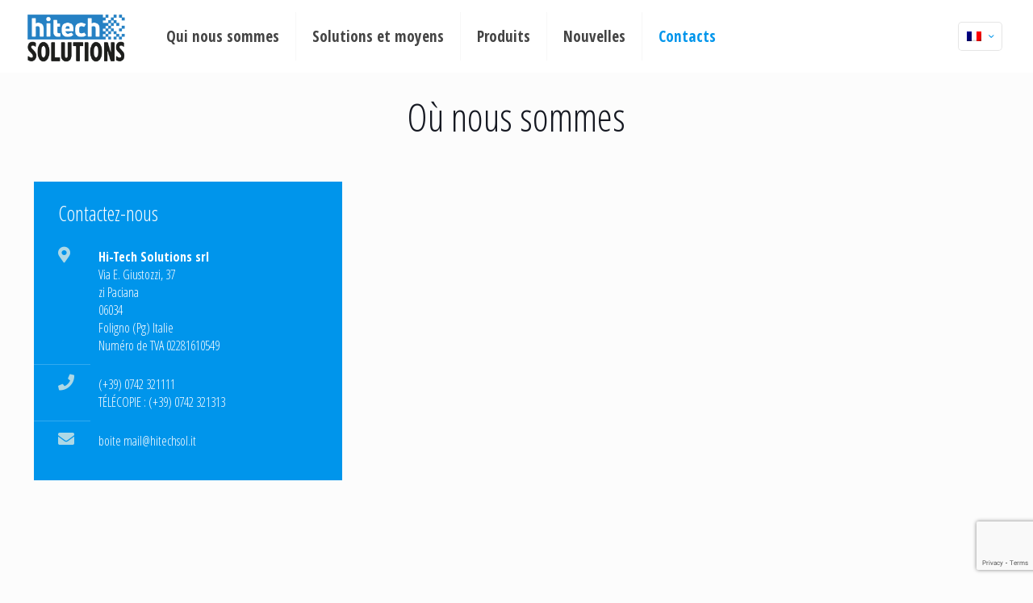

--- FILE ---
content_type: text/html; charset=utf-8
request_url: https://www.google.com/recaptcha/api2/anchor?ar=1&k=6LdjN78bAAAAAAUpLeFEZ6QujCOHMvb9rj1wCtkM&co=aHR0cHM6Ly9oaXRlY2hzb2wuaXQ6NDQz&hl=en&v=TkacYOdEJbdB_JjX802TMer9&size=invisible&anchor-ms=20000&execute-ms=15000&cb=ue77jrl4t6z3
body_size: 45036
content:
<!DOCTYPE HTML><html dir="ltr" lang="en"><head><meta http-equiv="Content-Type" content="text/html; charset=UTF-8">
<meta http-equiv="X-UA-Compatible" content="IE=edge">
<title>reCAPTCHA</title>
<style type="text/css">
/* cyrillic-ext */
@font-face {
  font-family: 'Roboto';
  font-style: normal;
  font-weight: 400;
  src: url(//fonts.gstatic.com/s/roboto/v18/KFOmCnqEu92Fr1Mu72xKKTU1Kvnz.woff2) format('woff2');
  unicode-range: U+0460-052F, U+1C80-1C8A, U+20B4, U+2DE0-2DFF, U+A640-A69F, U+FE2E-FE2F;
}
/* cyrillic */
@font-face {
  font-family: 'Roboto';
  font-style: normal;
  font-weight: 400;
  src: url(//fonts.gstatic.com/s/roboto/v18/KFOmCnqEu92Fr1Mu5mxKKTU1Kvnz.woff2) format('woff2');
  unicode-range: U+0301, U+0400-045F, U+0490-0491, U+04B0-04B1, U+2116;
}
/* greek-ext */
@font-face {
  font-family: 'Roboto';
  font-style: normal;
  font-weight: 400;
  src: url(//fonts.gstatic.com/s/roboto/v18/KFOmCnqEu92Fr1Mu7mxKKTU1Kvnz.woff2) format('woff2');
  unicode-range: U+1F00-1FFF;
}
/* greek */
@font-face {
  font-family: 'Roboto';
  font-style: normal;
  font-weight: 400;
  src: url(//fonts.gstatic.com/s/roboto/v18/KFOmCnqEu92Fr1Mu4WxKKTU1Kvnz.woff2) format('woff2');
  unicode-range: U+0370-0377, U+037A-037F, U+0384-038A, U+038C, U+038E-03A1, U+03A3-03FF;
}
/* vietnamese */
@font-face {
  font-family: 'Roboto';
  font-style: normal;
  font-weight: 400;
  src: url(//fonts.gstatic.com/s/roboto/v18/KFOmCnqEu92Fr1Mu7WxKKTU1Kvnz.woff2) format('woff2');
  unicode-range: U+0102-0103, U+0110-0111, U+0128-0129, U+0168-0169, U+01A0-01A1, U+01AF-01B0, U+0300-0301, U+0303-0304, U+0308-0309, U+0323, U+0329, U+1EA0-1EF9, U+20AB;
}
/* latin-ext */
@font-face {
  font-family: 'Roboto';
  font-style: normal;
  font-weight: 400;
  src: url(//fonts.gstatic.com/s/roboto/v18/KFOmCnqEu92Fr1Mu7GxKKTU1Kvnz.woff2) format('woff2');
  unicode-range: U+0100-02BA, U+02BD-02C5, U+02C7-02CC, U+02CE-02D7, U+02DD-02FF, U+0304, U+0308, U+0329, U+1D00-1DBF, U+1E00-1E9F, U+1EF2-1EFF, U+2020, U+20A0-20AB, U+20AD-20C0, U+2113, U+2C60-2C7F, U+A720-A7FF;
}
/* latin */
@font-face {
  font-family: 'Roboto';
  font-style: normal;
  font-weight: 400;
  src: url(//fonts.gstatic.com/s/roboto/v18/KFOmCnqEu92Fr1Mu4mxKKTU1Kg.woff2) format('woff2');
  unicode-range: U+0000-00FF, U+0131, U+0152-0153, U+02BB-02BC, U+02C6, U+02DA, U+02DC, U+0304, U+0308, U+0329, U+2000-206F, U+20AC, U+2122, U+2191, U+2193, U+2212, U+2215, U+FEFF, U+FFFD;
}
/* cyrillic-ext */
@font-face {
  font-family: 'Roboto';
  font-style: normal;
  font-weight: 500;
  src: url(//fonts.gstatic.com/s/roboto/v18/KFOlCnqEu92Fr1MmEU9fCRc4AMP6lbBP.woff2) format('woff2');
  unicode-range: U+0460-052F, U+1C80-1C8A, U+20B4, U+2DE0-2DFF, U+A640-A69F, U+FE2E-FE2F;
}
/* cyrillic */
@font-face {
  font-family: 'Roboto';
  font-style: normal;
  font-weight: 500;
  src: url(//fonts.gstatic.com/s/roboto/v18/KFOlCnqEu92Fr1MmEU9fABc4AMP6lbBP.woff2) format('woff2');
  unicode-range: U+0301, U+0400-045F, U+0490-0491, U+04B0-04B1, U+2116;
}
/* greek-ext */
@font-face {
  font-family: 'Roboto';
  font-style: normal;
  font-weight: 500;
  src: url(//fonts.gstatic.com/s/roboto/v18/KFOlCnqEu92Fr1MmEU9fCBc4AMP6lbBP.woff2) format('woff2');
  unicode-range: U+1F00-1FFF;
}
/* greek */
@font-face {
  font-family: 'Roboto';
  font-style: normal;
  font-weight: 500;
  src: url(//fonts.gstatic.com/s/roboto/v18/KFOlCnqEu92Fr1MmEU9fBxc4AMP6lbBP.woff2) format('woff2');
  unicode-range: U+0370-0377, U+037A-037F, U+0384-038A, U+038C, U+038E-03A1, U+03A3-03FF;
}
/* vietnamese */
@font-face {
  font-family: 'Roboto';
  font-style: normal;
  font-weight: 500;
  src: url(//fonts.gstatic.com/s/roboto/v18/KFOlCnqEu92Fr1MmEU9fCxc4AMP6lbBP.woff2) format('woff2');
  unicode-range: U+0102-0103, U+0110-0111, U+0128-0129, U+0168-0169, U+01A0-01A1, U+01AF-01B0, U+0300-0301, U+0303-0304, U+0308-0309, U+0323, U+0329, U+1EA0-1EF9, U+20AB;
}
/* latin-ext */
@font-face {
  font-family: 'Roboto';
  font-style: normal;
  font-weight: 500;
  src: url(//fonts.gstatic.com/s/roboto/v18/KFOlCnqEu92Fr1MmEU9fChc4AMP6lbBP.woff2) format('woff2');
  unicode-range: U+0100-02BA, U+02BD-02C5, U+02C7-02CC, U+02CE-02D7, U+02DD-02FF, U+0304, U+0308, U+0329, U+1D00-1DBF, U+1E00-1E9F, U+1EF2-1EFF, U+2020, U+20A0-20AB, U+20AD-20C0, U+2113, U+2C60-2C7F, U+A720-A7FF;
}
/* latin */
@font-face {
  font-family: 'Roboto';
  font-style: normal;
  font-weight: 500;
  src: url(//fonts.gstatic.com/s/roboto/v18/KFOlCnqEu92Fr1MmEU9fBBc4AMP6lQ.woff2) format('woff2');
  unicode-range: U+0000-00FF, U+0131, U+0152-0153, U+02BB-02BC, U+02C6, U+02DA, U+02DC, U+0304, U+0308, U+0329, U+2000-206F, U+20AC, U+2122, U+2191, U+2193, U+2212, U+2215, U+FEFF, U+FFFD;
}
/* cyrillic-ext */
@font-face {
  font-family: 'Roboto';
  font-style: normal;
  font-weight: 900;
  src: url(//fonts.gstatic.com/s/roboto/v18/KFOlCnqEu92Fr1MmYUtfCRc4AMP6lbBP.woff2) format('woff2');
  unicode-range: U+0460-052F, U+1C80-1C8A, U+20B4, U+2DE0-2DFF, U+A640-A69F, U+FE2E-FE2F;
}
/* cyrillic */
@font-face {
  font-family: 'Roboto';
  font-style: normal;
  font-weight: 900;
  src: url(//fonts.gstatic.com/s/roboto/v18/KFOlCnqEu92Fr1MmYUtfABc4AMP6lbBP.woff2) format('woff2');
  unicode-range: U+0301, U+0400-045F, U+0490-0491, U+04B0-04B1, U+2116;
}
/* greek-ext */
@font-face {
  font-family: 'Roboto';
  font-style: normal;
  font-weight: 900;
  src: url(//fonts.gstatic.com/s/roboto/v18/KFOlCnqEu92Fr1MmYUtfCBc4AMP6lbBP.woff2) format('woff2');
  unicode-range: U+1F00-1FFF;
}
/* greek */
@font-face {
  font-family: 'Roboto';
  font-style: normal;
  font-weight: 900;
  src: url(//fonts.gstatic.com/s/roboto/v18/KFOlCnqEu92Fr1MmYUtfBxc4AMP6lbBP.woff2) format('woff2');
  unicode-range: U+0370-0377, U+037A-037F, U+0384-038A, U+038C, U+038E-03A1, U+03A3-03FF;
}
/* vietnamese */
@font-face {
  font-family: 'Roboto';
  font-style: normal;
  font-weight: 900;
  src: url(//fonts.gstatic.com/s/roboto/v18/KFOlCnqEu92Fr1MmYUtfCxc4AMP6lbBP.woff2) format('woff2');
  unicode-range: U+0102-0103, U+0110-0111, U+0128-0129, U+0168-0169, U+01A0-01A1, U+01AF-01B0, U+0300-0301, U+0303-0304, U+0308-0309, U+0323, U+0329, U+1EA0-1EF9, U+20AB;
}
/* latin-ext */
@font-face {
  font-family: 'Roboto';
  font-style: normal;
  font-weight: 900;
  src: url(//fonts.gstatic.com/s/roboto/v18/KFOlCnqEu92Fr1MmYUtfChc4AMP6lbBP.woff2) format('woff2');
  unicode-range: U+0100-02BA, U+02BD-02C5, U+02C7-02CC, U+02CE-02D7, U+02DD-02FF, U+0304, U+0308, U+0329, U+1D00-1DBF, U+1E00-1E9F, U+1EF2-1EFF, U+2020, U+20A0-20AB, U+20AD-20C0, U+2113, U+2C60-2C7F, U+A720-A7FF;
}
/* latin */
@font-face {
  font-family: 'Roboto';
  font-style: normal;
  font-weight: 900;
  src: url(//fonts.gstatic.com/s/roboto/v18/KFOlCnqEu92Fr1MmYUtfBBc4AMP6lQ.woff2) format('woff2');
  unicode-range: U+0000-00FF, U+0131, U+0152-0153, U+02BB-02BC, U+02C6, U+02DA, U+02DC, U+0304, U+0308, U+0329, U+2000-206F, U+20AC, U+2122, U+2191, U+2193, U+2212, U+2215, U+FEFF, U+FFFD;
}

</style>
<link rel="stylesheet" type="text/css" href="https://www.gstatic.com/recaptcha/releases/TkacYOdEJbdB_JjX802TMer9/styles__ltr.css">
<script nonce="enU52iSS02Oyt6RX0HPT0A" type="text/javascript">window['__recaptcha_api'] = 'https://www.google.com/recaptcha/api2/';</script>
<script type="text/javascript" src="https://www.gstatic.com/recaptcha/releases/TkacYOdEJbdB_JjX802TMer9/recaptcha__en.js" nonce="enU52iSS02Oyt6RX0HPT0A">
      
    </script></head>
<body><div id="rc-anchor-alert" class="rc-anchor-alert"></div>
<input type="hidden" id="recaptcha-token" value="[base64]">
<script type="text/javascript" nonce="enU52iSS02Oyt6RX0HPT0A">
      recaptcha.anchor.Main.init("[\x22ainput\x22,[\x22bgdata\x22,\x22\x22,\[base64]/[base64]/[base64]/[base64]/[base64]/[base64]/[base64]/[base64]/bmV3IFVbVl0oa1swXSk6bj09Mj9uZXcgVVtWXShrWzBdLGtbMV0pOm49PTM/bmV3IFVbVl0oa1swXSxrWzFdLGtbMl0pOm49PTQ/[base64]/WSh6LnN1YnN0cmluZygzKSxoLGMsSixLLHcsbCxlKTpaeSh6LGgpfSxqSD1TLnJlcXVlc3RJZGxlQ2FsbGJhY2s/[base64]/[base64]/MjU1Ono/NToyKSlyZXR1cm4gZmFsc2U7cmV0dXJuIShoLkQ9KChjPShoLmRIPUosWCh6PzQzMjoxMyxoKSksYSgxMyxoLGguVCksaC5nKS5wdXNoKFtWaixjLHo/[base64]/[base64]\x22,\[base64]\\u003d\\u003d\x22,\x22JsOaw5bDlDvCiEcTw5oRwqBqasOLwrLClsOAWythHjzDnTh3wp3DosKow556d3fDhXQ8w5JDRcO/wpTClVUAw6tJccOSwpwjwoo0WR9PwpYdFiMfAxXCsMO1w5A/w4XCjlRBPMK6acK+woNVDhbCgyYMw4UrBcOnwoNtBE/DhcOPwoEuaWArwrvCuFYpB0QXwqBqasK3S8OcDWxFSMOvHTzDjFPCiyckESRFW8Oyw4bCtUdjw5w4CnIAwr13aFHCvAXCoMOedFFjaMOQDcOKwqkiwqbCscKUZGBDw7jCnFxBwqkdKMO5XAwwTSI6UcKdw6/DhcO3wqHChMO6w4dUwrBCRCrDqsKDZW7CgS5PwoN1bcKNwpXCq8Kbw5LDscOYw5AiwqsRw6nDiMK5KcK8wpbDvVJ6RGbCusOew4R5w5cmwpo4wpvCqDEsUARNJ3hTSsOeJcOYW8KHwq/Cr8KHTsOMw4hMwq9Tw604PhXCqhwjQRvCgCzCicKTw7bCo2NXUsOGw43Ci8KcYcODw7XCqmxmw6DCi2UXw5xpNcKnFUrCnGtWTMOBIMKJCsKPw5kvwosAcMO8w6/[base64]/ClcKKw7zDmibDsMKZw5zCgzluw5ZJdsOyFA9YRsOYfsOww4vCvQHCiGg5J1bCo8KOFEdzSVVCw5/DmMOBMsOew5AIw7ALBn1FbsKYSMKLw7zDoMKJCcKLwq8awp7DgzbDq8OIw7zDrFAvw7kFw6zDmcKyNWIBCcOcLsKrccOBwp9dw7ExJyvDnmkua8KRwp8/wpHDqTXCqSnDtwTCssOywrPCjsOwbCspf8Otw5TDsMOnw7bCpcO0IGjCuknDkcOAQsKdw5FMwq/Cg8OPwrtOw7BdRRkXw7nCtMO6E8OGw758wpLDmXLCmQvCtsOdw6/DvcOQccKmwqI6woXCj8OgwoBRwo/DuCbDgQbDsmIrwoDCnmTCujhyWMKcQMOlw5Biw5PDhsOgd8KWFlFXZMO/w6rDkMOLw47DucKnw4DCm8OiBcKGVTHCtU7DlcO9wpfCg8Olw5rCgsKZE8Oww78pTmlcEUDDpsOJJ8OQwrxMw5Iaw6vDocKQw7cawpnDvcKFWMOMw6Rxw6QNBcOgXRHCj2/ClUZzw7TCrsKdODvChXMXLmLCvsKucsObwppaw7PDrMOMHjReAcO9JkVMWMO8W1jDrDxjw6LCh3diwqTCvgvCvxkbwqQPwpDDkcOmwoPCnic+e8OuYMOMQAtgcQTDqBHCjMKHwrXDkTVAw7rDtsKYWMKpJsOOdsKzwpTCn0zDvsO8w61Xw5Fnwq/CuA/[base64]/Dj1jDg1DDucOTw4XChww8RSLDqcOHwrVVwpR8CMKfAnDCtMKrwrTDgjYgJXHDvcOIw75pIl3Ci8OVwo9Gw4/CusOmSUxNc8KVw6tdwpnDocOUf8KCw5DCvcKXw5ZIfl1swrTCqQTCr8K0wojChcKGGMOewrHCgG9owoXCpzwowoLCpUIZwpk1wqvDoFMdwp0bw4XCpcOtdSXDmVvDkgrCgjUjw7vDon/DlizDnW/CgcKfw6DCj38XUcOrwp/DnjlZw7bDrCbDuhXDtsKAUsKzV0fCpMO1w4fDhUzDjDUDwrBcwpzDhsKVE8Kpd8O0McOjw6Zfw61BwoQkwo4Sw7jDkVnDtcK3wq7DtMKBw4XDkcOsw7FBPw/CvXMsw7YYK8KFwqo8DsKmaQdZw6Qlw5htw7rDmiDDrlbDphrDqTY/[base64]/MzrCpMKKwpzDr03Dj2AXOBlDwrjCsjHDsAPCosKzLHHDicKEbTPCocKcGxMLIydePFhaPHDDmzt/wqFhwoQvKMOOdMKzwqjDnTpiPcO+RE3CjMKIwqbCsMOOwqHDs8Odw7jDsy3Dk8KpGsKMwoByw6nCuXTDrmfDrXgQw7lga8ODPl/[base64]/DqnDCiGpMw6/[base64]/CoRzDssKgJk4Ewo1Gw58xw5nCoCx6w4vCtMKQwqgkKMOkwrHDtwAOwpRnaETCjmUHw7lJEi54cgPDmgt5FG9NwpFpw6hww7HCkMKjwqnDuWbDojh0w7PCtUtSCy/DgsOHLx4tw7Z+cS3CssOlwrjDuWvDjsOcwqd9w7zCt8OhEsKHw68Hw43DtsOTf8K0EsKHw7PCsh/Cq8O7fMKow4l4w7JBVcKOw6Fewp8xw5PChSzDtkfDmz1IWsKPTcOdKMK6wqJLBTYRL8KqNizCtx89IcKlw6J+XkY3wrzDpkDDtMKWcsOXwofDt1DCg8OOw6jCn1Msw4PCtEzDgcOVw5tsRMK/DsOww5fDrm1YVcOYwr4dHsKGw6VkwoI/PkR8w73Ch8OKwpcfa8O6w6DCkBJ/TcOKw4EMcMOvwp0KA8KiwrzClmPDgsO6dsOIdFfDqWZKw7TDvUXCqX0Jw755UQBtbhhLw5ZSQkFQw6zDny9hOMOSScKiVlxBP0HDo8OwwqsQwoTDp31DwpLCtDAoHsKNTMOjc1DDrTDDpsKVTsKtwo/[base64]/DnX4zKsKRPcO3woDClCQoBid5P8OJd8KyA8KdwoVqwo3Cm8KPLRHChcKJwp9vw4gUw6vCqFs8w7s5Rz0ow5HDh0V0BHsFwqLCgXQvOFHDucO9YSDDqMOMwogYw61DUMOrXA4aecOMPgRfw6tDwqkfw5HDi8OowocqDSREwoUvL8OUwr3Ck2N8fkdNw7Y3Cm/CnsK4wq5owog5wqPDk8Kww5ExwrVZw4XCucOZw7nCv0jDvsO6eS5vX1puwpVtw6RoRMO9w7/DjVUJPxPDmcK4w6ZNwqkNb8K9w7xxW1fChyt7wqgBwrrCoCfDvTUXw57CvG7Co2TDusOtw4hkaloewqs+L8KKZsOaw4jCtELCgh3CtQnCjcOBwojDtMOJSMOXLcKsw4FUwqBFH3hJOMOdDcO+w4gIaQE/EmgeOcKYD1QnYxzDgcKlwrsMwqgcBQnDqsOoUMO5LMO6w4HDhcK9Txpww5DCpjlgwp1dUMKZXsK0wqHCuFbCmcOTXcK/woRvVAXDncOCw5tgw4wpw4HCncOTRsOtbygMY8Kiw6vCmsOEwqkAKsOhw6XCjsO1X2BEL8KWw40VwrINb8O6w7Igw6kpG8Okw4gawod5F8KYwrk9w5/[base64]/CsH43wqZlPMOfw53Dh0TCqApmAsO2w6kMF1wMJ8O4PMKbH2zDmw3CmQMhw5zCn05xw4rDl1xqw7DDoi8MRjY3NHzCrMKGLi12VsKgfxNEwqkJNCAJSVVzN1glw4/DusO9wp7Dp1zCpQU9wpIiwovCvn3Cp8KYw4EaHnMKCcKfwp7DolJAw7XCjsKuEn/DhcO3H8KnwrUmwofDp2gidS8ifm/ChxxpD8OTw5MWw6Jpwo9OwpXCo8Ocw5l2VVU0NMKIw7dlK8KvVMOHMTjDuXw8w5PCl3fDmMKzWEHDpMO6wozChmM4wrPDmMKGDMOnwq/DlhMfACnClsKzw4jChcKSAy9pRxUKVMKuwqrCjcK6w73CgXbDrCXDiMK4w4TDunBLX8KxacOWNlZNe8OXwqAEwrA+YFrCrsOIazx0KMOlwqbCk0A8w5JnTiI1Xm7Drz/CsMKZwpXDosO6NFTDv8O1w6fCmcKvdg8ZJ2HCucKWSgbCi1g0wqFiwrFED3DCpcOlw5xQMVVLPsK5w5B/BsKdw75XFjVIOTzChmp1cMKzwrA/wo3CuifCqMO2wrdcYcKHSlNxCHAswqLDocOSe8Ouw4zDgwp0SmDCsTQrwrlVw5rCqE9AaBZNwp3CiB0HeCMZUsO7QsKpwooLw4rDhlvDuGZPwqzDomp4wpbDmx08asORwrRcw47DpsKUw4LCsMK/EMO0w43DtHIAw4V0w45JKMK6H8K8wrA2asONwqg1wrpBR8OQw7g6Gz3DvcO7wop1w5w9H8KdJcKPw6nDicOIVjtFXhnCpDrCuSDDuMKteMOAw43Ct8OPO1EJRhXDjDQyCBBGHsKmw6g3wrICa2MoOMOOw50VV8OmwolGTsO/w640w7fCiAPChwReDMKgwqfClcKFw6PDgcOJw4vDt8Kbw7bCu8K/w4Rgw4RHC8OAccKywpRXw4LDrANZGUQbN8O3NSMrRsKFP33Dox5bDXd2wr7Cm8Osw5TCt8KrTsOCYcKZZ1B6w45ewp7CoVUwQ8K+XXnDqGrCnsOoE3fCpcOOCMOzeidlEcOoZ8O3GmHDlAEywrV3wqY7X8Ouw6PCn8KFwp7CgcOjw5cLwpd/w4XCj07CtcODwr7Cqj/Cp8OgwrErZ8KMLQrDksOZJMOsMMOXwq7CkG3CscO4S8OJDWx2wrPDr8Ocw4xBC8KUw4DDpiDCicKTYMKcw4J+wq7CocOmwpjDhhxYwpp+w7bDtsOVPcKOw5LCr8K8aMOxFxVYw64dw4hqwrzDlTvCtsOZKTMNw57DhsK5XAEWw4DDl8Ouw5A9wpbDjMOYw5/[base64]/w7Rjwq3DrBHDssO/eX9RBjEbw79cRsKxw5QpZXPDtsKwwojDkFQuKcKsIsKiw54nw6hJHMKQDhzDlS8Qd8KWw6sDwrYne21DwpYTc3DDsjHDmsK/w5RNE8O6b3/DosOKw6/CmgTCu8OewoLCusOtY8OYPEXCiMKww7bDhjcrfkPDnXXDgBvDl8OhdR9ZWsKLIMO5NGxiIAI1wrBnaRDCmUhJHHFhEsORUQ/DisOOwrnDohIZEsO9bj7DpzjDv8KxP0JcwoN3GVDCsD4Zw6XDlArDo8KNVWHChMOOw4B4NMO2AMK4SHbCkRsswrzDnhXCicKlw6/DgsKEGkJtwrxQw6g5CcKcCcK4wqHCsmNfw5vDgjIPw7zDiULDonsawo0bQ8O5TsO0wohvLhvDtAwaasK5A27DksK9w7Yewotkw4h9wo/DgMKIwpDClwDDnyxZRsOWEUhQaBHDn14Rw73CnQzCqMKTLycWwo4dB0kDw5TCssOFfXrCrXpyUcOFK8KHUsKtaMO4wppAwrrCoHgIP3TDrl3CrCTCuH1mCsKAw4MQHsKMMHdXw4zDgcKgZGhxYcOxHsKvwrTDsy/ClAoDJF1Gw4DCkFPDtDTDpnd2GkdVw6rCvWrDrMObw4sNwop8USZIw5sUKEh/[base64]/wr9wT8OuaMKIw6/CunFJeUjCrcOzagFewrUtw6B7wqglYgcGwooLCQnClDfCpWJ/wrjCscOSwrkYw7nCscOxfHVpWsKbVsKjwrgzaMK/w79ECiIYw4rCv3E8aMOJAMKgGcOIwpkUTcKFw7jCnAgJMDYIYMObDMOJw74SA0rDvFwsC8OywrPCjH/DlSdZwqvDugXCusK1w4PDqD45VlN/NMOywrAwL8KhwoTDjsKJwp7DvTYkw61TfGpzGMOvwo/CtXATZsK/wrzCk01nGEXCpzMUGsOFJMKCcjTDncOOY8KkwpIywpbDvSjDlxB6IQtfBVXDtsOIP2TDicKeAMK9BWZtNcK4w7BFRMKMw49kw6fCnjvCpcKHdkXCsBTDtBzDlcO3w4ZpT8K/wq/DrcO8GsOQw7HDt8O2wrFSwqHDksOxfhU0w5DDml8gfQPCqsKfOMO1A1kMXMKkEcKjYgAzw4Q+JxfCuy7DmEjCrcKqH8OzLMKbw51nb1Y3w7FYIsOlTQwAfTzChcOQw4ACO0V/wq9vwr7DvA3DucKgwoLDu1ZjDhYkCkwsw41xw6hkwpg0E8O1B8ODSMKXAGAsAHzCgkBKUsOSbyoiwrDCr1NIwq/Ds0jCtUnDqMKSwr/DocOkBcKUS8KLPyjDjm7Co8K+w7bDlcKnZCLCs8OpE8Kgwo7CsWLDmMKFfcOoIHByMQwdAsOewrLDrw3DusO6V8OPwp/CmSTDtMKJwqAFwqA5wqU2O8KBdyXDqMK2wqHCp8Ouw54nw5x5DxzCt301WMOrwrbCt37DoMKdcsOaR8OLw5Bkw4HDhwLDnngJQMK0b8OFCQ1fGMKzcsO0wrtEEcKXRVTDtMKxw7XDjMKOU2/Dnl8tfMOcIH/DmMKQw5IKw4w4OxIERcKZNsK1w7/CrcO+w5nCjMK+w7/CnHrCu8Kew5ABQxrCsRLCmsKXccKVw7vDiHwbw63DgSdWwoTDm1jCszh/bMK+wocEw4oKw7jCh8KtwonCoGxCIibCs8K6OV4TXMOYw7BkTjLCjMOvw6LDsUYPwrZvPlczw4EZw5bCicOTwpNEwpnDnMOawpBlw5MMw5ZAcHHDsjE5Hj5Aw4wqZ3FsIsKNwpLDkjVdQV0CwqrDosKhJxoiGF4xwrzDncKZw5LCqsKHwqYAw63Dp8O/wrludsKIw7PDrMK5woLCrlQgw4DCmsKzMsORLcKCwoDDosOQdMOweSkERR/CtRo2w5w3wofDm3PDizvCqMOPw4nDoizDj8OrTB3Dvx5DwqsSPsOMJGrDi1zCtm0QMsOOMRLCgDlVw4jCgScVw4TCoRfDpnRjwptDUhs7wpM0wqliYAjDgnFrVcOdw4pPwp/DgcK2HsOeXMKJw7/Dm8OlRlZEw43DocKKwpRGw6TCrXfCgcOVw5tqwrlDw7bDpMOswq4hXA7DuxUbwp1Gw6nDlcOcw6YPP3dVw5dgw7PDogDCv8Osw6Yvw7x0wps1dMORwrfDrwpswpwkIWISw6PDm33CgzNdw58Uw6/CgGHCjhnDv8OSw7cGEcOMw6vDqSgoOcOuw6MNw6FgSsKoTMKfw7Jvbzsuwo0ewqcoCwJHw4xRw6xSwrEow4MNORccYA5Kw4ghARBqG8OuRnPCmEFXGx8dw7NDQMKMVFvDtmbDu0MqLmLDgMKCwohNdjLCuVfDiXPDosO0OcOFf8KowoRkKsKSfcKRw54Bwr/[base64]/Cm8OnwrBzCsKrw50/L8KrGcKYw6rDmMKFwrbCoMOVwpdMcsKowrQnJwwNwprCpsO3MBJPVklwwpcjw6V3c8KqXsK8w7dTBMKYwqEVw5t6wobCkEkqw5hgw6g7MS0VwobDqmxsTMOiwrhNwpkwwqB4NMOSw4rDhsKHw6YeQcOvM2HDgAfDh8O/wrjCsA/CvUfDlsKtw5vCvjTCuybDih3CsMOfwoXCl8OmE8KBw6FlE8OsZMKyMMOiK8Kew6w9w4g8wpXDocKawpBvFcKFw7rDkGN1bcKpwqZkwrEFw7ZJw5BSacKjCcOJB8Ofazh1aRdaWz3Dli7Ch8KJAsKHwqEPdgIBfMO8w6/DkifChnBkLMKdw5nCm8Oww6PDqMK9AsOiw7bDig/CpsOEwpXDuiwtJcOYwoZKwrggwr9twpYPwrltw58vWHV8R8K9fcKMwrJ8QsO9w7rDvsKSw4TCp8KhGcK1eUfDjcKRADJOLcKldyrDjsO6ecO3Tll1AMOxWmMPwrLCuD99X8O+w7Ykw6HDgcKJwqbCjsOtwpjCuDHDmkLDk8OqNAoSRTIHw4/CllPDphvCpzfCnsKMw6sFwpk1w6UNV05BLzzDsmV2wqtTw6wLw4DDlCvDmh7DhcKzCXcKw4TDu8Ocw7vCvl/DqMKFVMOJw75ZwrwfAjFze8K+w6vDm8O3wqHCtMKsOcOqaRLCiwB4wrXCtsOCHsKrwpBOwqlHO8OBw7YgRWXCnMOcw7IdY8KZTDjDssO6CjsHZCU8WDjDp3hzIRzDksKzC1VQRsOAVsOzw4/CpXHCqsOJw6cBwoTCgCjCosKzP27CksOcb8KGEHfDpXbDl0Vlwqo1w5JbwqrDjm3DjcKEXGbClsOaGUfDuTDCjmYOw7TCnwcUwrtyw6TDm2l1wp4xNMK4N8K9wqvDk38gw4fCm8OjUMOGwoJ/w5w7wo/CqAcxJ0/Cl1PCr8Khw4zCiVLDtloObw4LHsKowqNOwp/DoMOzwpvDsE7CgycgwpQFW8KRwqTDp8KLw4HCrz0WwpFYEcK6wrjCgcOrWFkjwoIOEsOsZMKVw5AoaRzDoFoew7nDiMObWGUfLWPDl8KsVsOhwo3Dq8OkIcK1wpl3LcK1YWvDhXzDqsOIa8Osw7/Dn8KjwqxuHwUFwrYNLg7CncKow7tbB3TDujnDrsO+wpppRGgNw6bCp1wiwq9nfA/DmcOKw4TCvExBw7tDwrrCozDDqgRhw6TCm2vDh8Kaw6cJSMKtwrjDvWrClT7DrMKOwr42fxwew50vwoI/V8K4KMO5wrrCkgTCr3nCssKaVjhMUsK1wrbCisOUwqPDr8KRe28cfAvCljLDlsKZHlNJQcO2YMOyw5zDhcOYO8Kfw7EPUcKTwr5lS8OJw6bDjytTw7nDi8K2XMOXw4Q0wrBaw5bCpsOMR8OOwr1Ow4/Dq8ORCUjDvQ9Uw5zCmcOxYz3CgBbCqsKOWMOEMxDDqMKkQsOzJSA/woA6O8KnVGURwpgUUxodwoYwwrxoFsKDJ8KSw4cDaG7DswvCox9EwqTDqcKIw54VO8KJwojDiB7DqXbChicLH8KDw5XCizXCnMOJCsKJPMKTw7EQw6Jtc2NDHF/DpMOhMA7DhcO+wqTCmsOxNmUaS8KFw5UuwqTCnXxwSglTwroew5AuHXBUR8O8w7g3XX/ClGPCjQ8zwrbDuMKuw4wsw7DDuixJw7nCo8KmfcONEWNlVVUnwq/[base64]/ZMKcFMKlaAYAOkbCpDBbwplJRwrDjsKnDMOPdcKuwpE9wp3CkRZkw5nCt8KeZ8OIEADDusKJwppjfynCocKtWEZKw7cDLcKdwqQkwpHDmi/CsSbCvAnDuMOENMKuwrvDjgLCjcK/w6nDsgl9K8Kce8K6w4fChBbDlcOhZ8Kzw6PCosKDMVVzwprCpWnDkivCrVlFesKmUHF+ZsKtw5nCqsO7fmTCoF/DsQzCtsOjw7JswpZhTsO2w6vDmsOpw50dwpN3AcODC1ZGwqxwRGTDrMKLcMODw7/DjWYEAFvDkjXDt8OJw7vCssOiw7LDhiUBwoPDvFzChcK3w6k4wrfDshhCWMOcGsKcwrfCs8K+JA3Ct0tuw6jCv8OEwoVww67Dq33DpMKAXwUbDV4Ea2hhc8KawovCuVNzNcO3w6ErXcKBKm7DssOfwqrCkcKWwpdCPm8XPnQwSg1pVcK+w58gDA/[base64]/DjcO/X1xlwpARw5/DkcKpR3rCgMORcQ9ZV8KIBS3Dp0bDjcOITT7ChhlqUsK0wqPChsOnKcOmw6PDqR9rwqZGwo9FKxPCoMK+JcKGwotzGxV8LQ05f8KtDntaQjzCpCJVNzpEwqfDowLCt8KHw7/DvMOIw7EDOWnCk8Kdw5gYYTzDk8OEWxZzw5A/e31cbsO5w4vDvcK0w6FAw6sDHyLCvnB8BcKOw4NQeMKgw5AFwqptTMKNwrIhMRgjw7dOeMK8wptkwrfCg8KaDE/Ck8KCahgmw6sSw5tcVDHCo8OGK07DtAhLERQ2dCIvwotEaBHDmirCqsKAIykwCsKdeMKqwphjViLCn3DCplIuw7YjaEXDn8OZwrTCuzHCkcO6QMO4w6EBFSdZEijDkiF6wpbDu8O8KRLDksKcby1WPMOmw7/DhsK+w5vCgw/[base64]/Ch8OQGmPDucKvRsO5ccKfTMObw63Co1HDuMKdNcOOBEXDmyLCrcOCw4LDtBVOesOxwphpEShQc2PCr2kzW8K/w6VEwrEBe0PCrm/[base64]/DuwlWwrDCisOCwqEQwqZ0w4gWQ1kOw6PDjcKQKyvCl8OcCRnDo0XDvMOtFmhPwpoBwrJjwpZlw4/ChDVUw5cIdMKsw54swofCihxwWcKLwqfDvcO/D8OXWjJxay8RaCDCtcOhRsOpL8O0w7kMacOiBMOTTcKWCMOJwqjCjArDjT1aQQrCi8KlUSzDpsONw4bCjsO5fDXDnMOZTTdAdmDDvGZtwp7CtMKiTcOhR8OQw43Dnw7CjEBYw6bDv8KUfjLDvns6Xz7CvVsNBDhYHG/Cs2QKwpY9woYCUD1WwrFkHsKDeMKCA8OnwqjCjcKBwovCvmzCtA92w6lzw5ICNg3Cn1TDoW8/CMOgw4cvQlvCtMOzYsKUCsK2WcO0NMOBw53DjUDDtFHCuEUoBsKMSMOGLMOcw6FnPhR9w40CVx5vHMOMeClOc8KicxwIw6DCvk4MAE0RAMOSw4cPUVnCrsO3V8O/wrfDtTY5acOOw7Umc8O/CB9VwocSazrDh8ONM8OVwrHDgHrDvggNw7RIYsKrwpzClm15d8OAwotkJ8OlwpVEw4/CtMKHCwXCkMKuWmvCvSoxw4ctQMOKdMOGSMKKwpwlwo/[base64]/YsKzS8Kpc1nCpCDCn8OHWcKkPgrCo1DDoMK3M8Odw49TG8KkfsKSw5XCmMObwokLfcOGw7rDqwHCucK4wpfDk8OWZ0wJN1/CiEjDgnMtCsKKHBXDm8Kuw7M0BQkew4TCh8KvfD/Cn3xawrXClxJabMOodcOHw71BwolWEgsawo/Cpg7ChMKBNmEKekZaLnnCssK5VCHDqzzCh0UcZcOxw5DCtsKjCh1owpI/[base64]/DmcObwp7CmcKdw7rDqcO3QcKfw6Ybw45YOMKbw4ovwqLDglkxBV5Uw7ZNwrQvPClLHsOywqbCgcO+w5HChyHCnBt+d8KFSsOicMKpw5HDncOTQw7DpldUNRnDlsOAE8O2C04ETsOxN0rDv8OQHMKYwpbCo8OqOcKkw7/DuELDqhPCsEnChMO+w5bDsMKcPHUqL15gOwzCuMOuw7vCjsKKwobDk8OzYMK0DXNgXmsaw456f8OdGg3DpsK+wokzwpzCu18aw5HCqsKxwo/CjH/DosO6w7fDr8Ogw6FWwo1na8KywozDjsKTBcONDsOuwp3CusOyF0PChhXDpRjDpMOxw6ZhKk9ZDcODwqwsCMKyw6LDlsOuThnDl8Owc8OlworCuMOBTMKKcxRYXg/CjcK3HMKtbVMKw4jCjx0xBsOZLhFWwrXDj8O9W1/CvsOuw7ZnIsOOd8OhwpsQw7ZhXMKfw5w3CV1Acwcvd1fCgcOzF8KeAnXDjMKAFMKcbnoLwqXCpsO6FsKBJx3DqMKew64CAcOkw6FDwpF+YmFmaMO7FlvDvgrCtMODXsO5IAbDosO5woJYw50owqXDk8Kdw6DDhXBZw5Yswq1/UMKHBMKbHjgCeMKdw4PCpXtUbk/CusOIdQYgLsKkCkIxwptJClHDv8KYcsKLfQjDik7Cn2gALcOQwpUrbSssZkXDuMOqQHrCv8Otwqh/fcKhwpHCrsKOZsOiWsK7w5fCkMKawpbDnDZsw7zCl8KLZMOjd8KyY8KNO3jCm0nDs8OLMcOhMiIlwqJDwrXCrWrDhncdKMKdCmzCo1MdwqgcLUjCownCkVLCqU/DjMOdw6jDp8K4wo/DoAzDqG/DosOhwoJ2GcK0w7cZw6jClU1nwqMKCy7CokHDhsKWwoUWD2bCjnXDmsKfRBDDv1AWK3YKwrIsVcKzw6LCpsOSQsKKQQlfbSgMwoMKw5LDosOhKnJ5RsK6w4tIw7ZQbEAnICrDm8K9SlwRUQrDrsK4w5/CnXvCi8OiPjxBHhPDlcOVMBTCkcOHw5XDniTDkzYzOsKswpUow67DtX8DwoLCg0cxAsOlw5Zaw5JGw6llTcKid8KMLsK0ZsKcwo5dwrkxw60uQMO1EsONJsOrw6jCu8KAwpzDhh57w7/DkhopDcOAVsKAecKidsOrBxZMXcODw6LDqMOjw5fCscKSZ3pkWcKieV17wpDDtsK1wq3CqMKuLcKADkV4EBEPUUhEf8OsZcK7wqPCpMKmwogJw4rCtsONw4dZc8OeYMOnTcOPw5oGw7nCksK1wrjDjMK/[base64]/[base64]/[base64]/w7M+D8OXwokbw7PCsxB5c8KAcyjDjMK3LlDDj2fCrUfCr8KvwonCisK/DiLCrMOZIhU5w4Q/[base64]/ClsOfXWTChm8Vwp1zwqRNwocuwoNwwrMlNS/DpEnDisKQWwlOYwbDpcOrw60FNlzCs8O+WwPCtC7DosKQMsKYGsKkHsOlw5hEwrzDtjzCjRzCqyQKw5zCkMKXXC9tw5tWRMODWcOCw6VqGMOtN0pMTmsew5cvCCXDkAHClsOTWU/DjcO+wpjDucKkKAQwwqHCtMO+woLCt1XChA4KRhZJJ8K2JcKmNcOpXsKCwocFwoTCvsObFMKUQl/DjQULwp8ncsKLw5/Dp8Kbwpxzwq4fIi3CsVzCiHnDpU/CuFx/woQMXmQxISZWw64xcMK0wrzDkhzCkcOEBkvDlgjCmFDClVhbMWM6a2ofw75CUMK2LMObwp1oUi3DsMOyw6fDj0bCvcOaSi13JQ/CvsKpwqocw7UawqnCtzpoZcKKTsKocXfDr1YSwo3CjcOpwp8Mw6RCZsOMwo10w7EHw4IrX8KpwqzDhMKvWsOnE2DCiTRswrrCox7Ds8K9w7oZAsKjwr/ChAMZQkXCqxg4FlLDpV9sw4XCscOcw695bB0aJsOqwqrDncOGTMKuw5hywo0CfcKjwrgTE8KFV39mMm4ew5DCt8KKwo3DrcO6LQVywos1DMOKXzTDkzDCnsOWwpdXLkxrw4w/w4V3FcOELMOiw7MWc3JlbxjChMOIYcOreMK1JcKgw7wjwoAqwobCk8O+wqgTOjXClMKSw5I3MGzDocOlw6XClsO1w4xnwpBlYXvDvSPCqD3CsMO5w5/CtA4eVMKhwo3Dp3B1LCzDgj0rwqI6B8KFQX8MQ17DlEVbw6ZCwpfDqyjDm34IwowBE2nCs0/ChcOTwrJDdH7Di8KvwrTClMO5w4wZQcO+cxPDm8OOAT1mw6EgYhdxdcOtDMKXRDnDlC5nRkbCnEhnw5R9OmLChcOdKcOzwrHDhjTCmcOvw5vCtMK6OwBpwo/CnMKtw7pYwr13NsKeF8OrasO5w4Bpw7fDhBzCu8OnGBTCrjfCgcKqaAPDucOjWcOpw5XCqcOxwpEpwqBYPX/DucO5GCwewojCtAXCvkTDmnA/[base64]/Dm2nCm8OUwochTMOqCngcwpZHI8OZLlMdw6zCpcOdwrvCvMKjwoAFX8OPw6LDljjDj8KMVsKuPGrCtsKSaGfCi8K4w6AHw47CusOiw4E8cD/DjMKAVmJrw4bCmwgfw6HDvR0GaG0iwpZgwroSN8OKK0vCr2nDrcOBw4fChDFDw5TDvcKtw7fDp8OCd8O/XmTCtMKawofDgsONw5ZVwpnChCYBKEh9w4TCvMK7Ih9mO8Kkw7plK2zChsOWPRvCgENPwroRwolfw5JJHiQww6TDm8K9TT7CoBUxwr7CtxRzVsK1w6fCiMKyw6Fmw4R2S8KbJmrCmB/[base64]/Co8Oww4/ChTPDjMOIwrXClGYmaSfCt8OZwqRLWMOWwr9Fw4fChXduw5F1ZW9NDsOAwp0EwobCnsKew7Q5KcOTAsOVdMKiGXxbwpFTw4DCksOaw6bCr1jDuxhmYUIbw4XCkBQMw4JVEcKrw7RsQMOwHB1WQHYrTsKUwrnClwcpKMKPwoBbZsOUHcK4wqvDnmcOw6rCq8K7wqc/w5MXecOxwonCpSbCqMK7wrDDrMOxcsKSSinDrQfCrjnDisKJwr3CrsOxw4tqwpwzw4rDmWXClsOTwqbCqH7Do8KeJWxswr8qwpltT8KTw6UzQsK0wrfDkHXCjSHDhWwmw4g2wp/DowvDpcK/[base64]/CqT/DuMKWw6Bkwp/DjmnDtTU8wpXDo8OewrTCtww2w5LDpHbCmMKcbsKww4/Dr8Kwwo3DpHwZwqxCwpHCg8OSAMK2wpvDsjgUUFNoasKpw758Zjc/wrV+YcKbw4nClMOtGizCjMOvBcKPf8KEREMQwqbDsMKQVXfCksKGCULCgMK3esKUwooAbTrCn8O6wrHDk8OFU8Kiw6Ebwox6AQ4LJl9Mw7/ClMOORUd1GMOvw6DCm8OWwqNDwqXDukZxHcKFw4MlBRnCrcKUw6fDjijDoTnDpMObw6FBAkBxwpApwrDDmMKkw7NLwovDti4kwrLCscOeImpawp10w5o+w7s1w70SK8Orw7NFWGAyQUnCrRURP1o6wr7CskJkKnPDnlLDh8OhA8OOYWvCnEJTNMKpwq/CjWoTw7fCqSHCqcOkVMK9Kl4kWMKSw6gOw7IBccOtXsOqJCfDssKaaWcawprClUBMKsO+w5jCosOJworDjMKKw7pfw7w3w6NXw6NWwpHCr3htw7FXaV/[base64]/[base64]/DsSlrLzHDqHbCjgYAw67ClxPDq8KXw5TCgCNKQ8K2T2oXb8OjBcOkwofDqcOGw4wsw4LDrsOqVmjDn05FwqHDv3F/IsKzwr1cwoLCnSbCglZ5WiJ9w5rDgsOYwp1Gwr88w7DDoMOvRxjDpMKiwpIDwr8RDcO3SQTCnMOpwpnCicKIw73DpTtRw7PDvDpjwpw1WzTCmcODEzVqQigWO8OmesKhGDVgZMOtw7bDsTVSw7EaQ1DDrTsBw6jCiXTChsKjPQkmw6/ChUEPwr3DvydtW1XDvg/CukvCvsO2wozDr8OVLHjDikXCk8KZMjtWwonCv1xAwpMeWcKiPMOAaRJmwqtdZ8KHLmcCwqsKwp/DhcKnOMOfewvCnVvCjnfDgzbDhcOkw4fDisO3wp0/OMO3OyZ2Rko1N1rCiW/CunLDinrDsyM0JsKgQ8KHwqrCgkDDumDDrsOAXRrDvsO2fsOnwrLCmcK1VMOrHsOsw60/OlsLw6vDmnXCmMKkw77CjRHCvWDCjwFEw67Ck8ObwoUTZsKsw6nCt3HDosO1KBrDmsObwr1mdANYV8KMJEl8w7VGecOYwo7CscODDcOew7LCk8KnwpTDhU93wrBDw4UYwpzCncKnZ3jCtQXCvcOtTS0Lwr1nwpF6PcK/Xh9mwpXCu8Okw6oQKSUGQsKkXsKdecKFYhs1w6Vfw6BUa8K1YsOmecOGXsOXw7VWw6XCrcKgwqLCnXY/YcOKw5wJwqvCucK9wrEdwq5KMVx9TsO1w4MWw7AHdRXDvGHCrMK1NSvDqMOxwr7CrBvDpS5SdTADDBXCm27ClMKMcDVNwpbDr8KjMFQUBMOED3Qjwolhw7lRO8OHw7bCuQoNwql9MEHDjT7DkMO7w7YbP8KFa8O6wpAVSiXDksKqwqXDtMK/w6HDqsKxXjbDqsKpRsO2wo05JWkYe1fChMKPwrDClcK1wr7DiGgsJm0KGEzCmsOIU8OsXMO7w5vDv8OEw7Z/LcKDQ8Kgw6bDvMOWwqbCuyxCIcKkFEQyH8K/[base64]/[base64]/Cv8Orw45sJT9HJ3rClUHCucKRw4LDqcKLOsO0w4URw6HCs8KTKcKXQcKxG19zwqhYJMOKw610w53CpgjCocKVP8OIw7jCtz/[base64]/wofCt8ODwqdKwqpPNBUCSz5fVEjCtRE1V8O0w5vCtiUwAizDli9+RsKuwrHDo8K6dMOBw5l9w7Z+w4XCpAMnw6gPOw5GXjxaE8OvCcOewoxFwqTDt8KTwoZIA8KCwrFYTcOSwr4lZQIgwrd8w5XCoMO5MMOuwpbDv8K9w47Ct8O2PWMpC2TCpSVhPsO1wr7DkTnDqy/[base64]/Dh0U2w6FUwqNZw4EGwp/CnH/[base64]/[base64]/DlsOkw65iNsKAwozCkcOXw4IqP8KaVcO4dgHCviDCtcKcw5VBcMO5P8Kfw7ovF8Kmw5LCr1osw7nCiCHDggM9FSBmw44lfsKewqHDo1HDnMO8wonDkyhfLcO1eMKQGlrDqj/CiD46FyXDgHJEMcOZUAvDqsOZwrZBFlLCq1TDogDCocOfEcKrKcKNw7bDk8OZwq0rDxtswrDCs8KaM8O6LzoGw5ITw6TDuztbw6PCt8OIw73Cs8OOw6JNFVZtNcOzdcKKwovCm8OaAzrDusKuw7lcbcKEw4UGw4UFw5bDuMKKEcOnenhIXcO1YTTCicK0FE1Dw7I/w7diWMOfYcKIOCROw7NDwr/[base64]/esKaDS7Dh0sKwosvwogtTCptD8KJc8Kfw4pXIcKGHsK5RAZ2wojDtD3CkMKhwq5scVYJY0wSw57CicKrw5DCnsOcCXvDlXIyUcKcw45SI8Ohw7TDuAwmw6XDqcKUPCsAwqBcUMKrLsKLwqQJEmrDlj1nd8O7EwHCjsKvAcKhbVjDni/Dh8OuflA4w6pFwrzCgCfCnEvChjHCmsO1woHCqcKQJcOgw7BALMO0w4wbwpdFTsOvNCTCtwJlwqrCvsKaw6HDnz/CmBLCviFaPMOGfsKlLy/Dl8OCwotFw5Q7RxzCuwzCm8KqwpvCgMKFwprDosKxw7TCqyXDijZbB3HDoglow43Cl8OODn4AAQxvw5/[base64]/DvU3Ci8KlQcOXw6J+wq/CjE7Ck2LDpcO8Ei/[base64]/CsMKqOcOmRMKLwrw4w7QYwpNkwq7Dhx3DnsOJWsKQw4vDoAXDrCcnBS3Cml8cXW7DvjTCsnnDqj/DtsKOw6hhw7TCo8O2wqBxw4cLXFw9wqk3OsOsZMOOH8Krwo8YwrAswqPCshnDhMO3RsKgw5fDpsOuw605HjPChz/CvMOrwoHDvCU8YxdbwoNeVsKUw7RLecOSwp5iwpN5UMODMSVewrfDs8KHIsOXw7VRezLClR3CrzDCvGsPeTHCpXzDpsOkaBwsw4t+wrLCjUYuTzENYMK4MR/Dj8OQMsOIwqFTZ8Odwokew67DvcKWw5FYw6lOw5RGT8OHw6UIchnDnBlww5UPw6nCmcKBICg1S8KVIQ7Dp0nCvhdOGjMfwr55wo/[base64]/[base64]/[base64]/wrLDo8K7wrbDqsK/DwzDrnbCtzFqVy3CocO7wpsdVy92w4/[base64]/[base64]/J0xqU2jDncOBwpnCmVfCsiUKSSdlwoQISG8vwofDhcKWwoFow6t5wrDDvsK5wqx2w6smw7vDrQ7CtT7CoMKBwprDpxnCtkfDg8O8wp0Ow5x0woMJa8Ovwo/[base64]\\u003d\\u003d\x22],null,[\x22conf\x22,null,\x226LdjN78bAAAAAAUpLeFEZ6QujCOHMvb9rj1wCtkM\x22,0,null,null,null,1,[21,125,63,73,95,87,41,43,42,83,102,105,109,121],[7668936,810],0,null,null,null,null,0,null,0,null,700,1,null,0,\[base64]/tzcYADoGZWF6dTZkEg4Iiv2INxgAOgVNZklJNBoZCAMSFR0U8JfjNw7/vqUGGcSdCRmc4owCGQ\\u003d\\u003d\x22,0,0,null,null,1,null,0,0],\x22https://hitechsol.it:443\x22,null,[3,1,1],null,null,null,1,3600,[\x22https://www.google.com/intl/en/policies/privacy/\x22,\x22https://www.google.com/intl/en/policies/terms/\x22],\x22JgDf36wGluPjKvgmS2/9a45ZnoSrfxq9lgg5Q1ooPGI\\u003d\x22,1,0,null,1,1763690867705,0,0,[120,160,176,208,150],null,[101,12,204,181,129],\x22RC-GtlyaCYRiQwVtg\x22,null,null,null,null,null,\x220dAFcWeA5SDHEH5BqDUOqUdbfPPbSzGiSzl_nuDiKnxu3jFtvfJuwSd_NuWOd1ci_W6cC5NDKDfcLluXGgVPlEaeh4I81EYnFEWQ\x22,1763773667726]");
    </script></body></html>

--- FILE ---
content_type: text/css
request_url: https://hitechsol.it/wp-content/themes/betheme-child/style.css?ver=6.8.3
body_size: 812
content:
/*
Theme Name: Betheme Child
Theme URI: https://themes.muffingroup.com/betheme
Author: Muffin group
Author URI: https://muffingroup.com
Description: Child Theme for Betheme
Template: betheme
Version: 1.6.2
*/
.box-same-height .sliding_box .photo_wrapper {
	display: flex;
    height: 350px;
    align-items: center;
}
#Header {
    min-height: 90px !important;
	background-color: #fff;
}
#Top_bar #menu-main-menu a > span,
#Top_bar #menu-main-menu-eng a > span
{
	font-weight: 700;
}
/* body.home #Top_bar #menu-main-menu a > span, */
body.page-id-437 #Top_bar #menu-main-menu a > span, 
body.page-id-440 #Top_bar #menu-main-menu a > span, 
body.page-id-1019 #Top_bar #menu-main-menu-eng a > span, 
body.page-id-1023 #Top_bar #menu-main-menu-eng a > span {
    color: white;
}
/*body.home #Top_bar.is-sticky #menu-main-menu a > span, */
body.page-id-437 #Top_bar.is-sticky #menu-main-menu a > span,
body.page-id-440 #Top_bar.is-sticky #menu-main-menu a > span, 
body.page-id-1019 #Top_bar.is-sticky #menu-main-menu-eng a > span, 
body.page-id-1023 #Top_bar.is-sticky #menu-main-menu-eng a > span  {
    color: #444444;
	font-weight: 500;
}
/* body.home #Top_bar #menu-main-menu ul.sub-menu a, */
body.page-id-437 #Top_bar #menu-main-menu ul.sub-menu a, 
body.page-id-440 #Top_bar #menu-main-menu ul.sub-menu a, 
body.page-id-1019 #Top_bar #menu-main-menu-eng ul.sub-menu a, 
body.page-id-1023 #Top_bar #menu-main-menu-eng ul.sub-menu a  {
    background-color: rgba(0,0,0,0.85);
}
/* body.home #Top_bar.is-sticky #menu-main-menu ul.sub-menu a, */
body.page-id-437 #Top_bar.is-sticky #menu-main-menu ul.sub-menu a, 
body.page-id-440 #Top_bar.is-sticky #menu-main-menu ul.sub-menu a, 
body.page-id-1019 #Top_bar.is-sticky #menu-main-menu-eng ul.sub-menu a, 
body.page-id-1023 #Top_bar.is-sticky #menu-main-menu-eng ul.sub-menu a  {
    background-color: white;
}
body {
	font-size: 16px;
}
#menu a span {
	font-size:1.2rem;
}
.counter {
	background-image: none !important;
}
.no-margin {
	margin: 0 !important;
}

ul.clients.clients_tiles li .client_wrapper:before, ul.clients.clients_tiles li .client_wrapper:hover:before {
	background: none !important;
}

ul.clients.clients_tiles li .client_wrapper:after {
	display: none !important;
}
#Footer {
    color: black;
    background-color: #c0c0c0ad;
}
#Footer h6, #Footer h5, #Footer h4, #Footer h3, #Footer h2, #Footer h1 {
	color: black;
}
#Footer aside, #Footer aside h6 {
	font-size: 1.3rem;
}

@media screen and (max-width: 767px) {
	.responsive-features div {
    	width: 100% !important;
	}
}
p {
    font-size: 1.3rem;
    line-height: 2rem;
}

/** CSS per contact form —**/
#responsive-form{
max-width:600px /*– cambia questo con la larghezza desiderata –*/;
margin:0 auto;
width:100%;
}
.form-row{
width: 100%;
}
.column-half, .column-full{
float: left;
position: relative;
padding: 0.65rem;
width:100%;
-webkit-box-sizing: border-box;
-moz-box-sizing: border-box;
box-sizing: border-box
}
.clearfix:after {
content: "";
display: table;
clear: both;
}

/**—————- Media query —————-**/
@media only screen and (min-width: 48em) {
.column-half{
width: 50%;
}
}
.wpcf7-submit{
float: right;
}